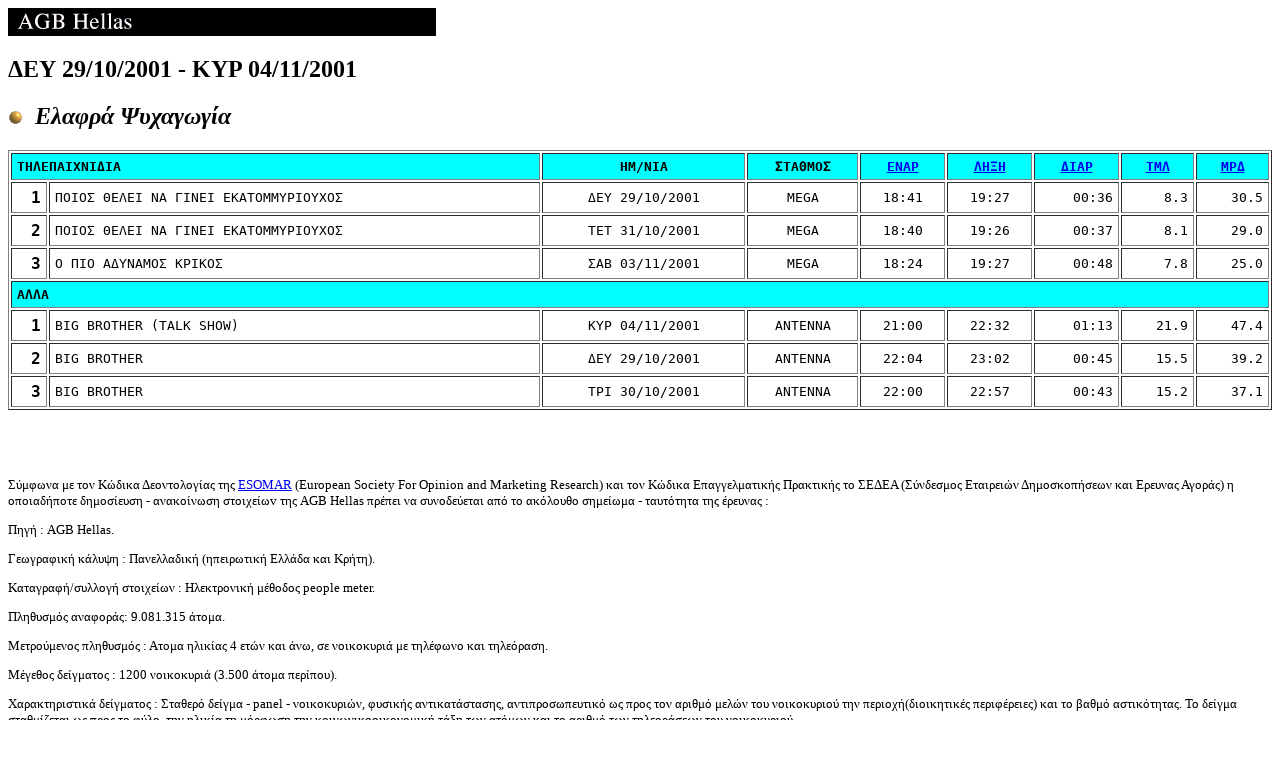

--- FILE ---
content_type: text/html
request_url: http://arianna.gr/telebar/current/entertai.htm
body_size: 5188
content:
<BODY BGCOLOR ="#FFFFFF">
<img src="../global/agb.jpg" BORDER=0 >
<H2>��� 29/10/2001 - ��� 04/11/2001</H2>
<H2><I><IMG SRC="../global/dot.gif">&nbsp ������ ���������</I></H2>
<TABLE BORDER=1 CELLSPACING=2 CELLPADDING=5 WIDTH=100%>
<TR bgcolor="00FFFF">
<TD colspan=2><B><TT>�������������</TT></B></TD>
<TD align=center><TT><B>��/���</B></TT></TD>
<TD align=center><TT><B>�������</B></TT></TD>
<TD align=center><TT><B><A href=#thumb-start>����</A></B></TT></TD>
<TD align=center><TT><B><A href=#thumb-start>����</A></B></TT></TD>
<TD align=center><TT><B><A href=#thumb-duration>����</A></B></TT></TD>
<TD align=center><TT><B><A href=#thumb-TML>���<A/></B></TT></TD>
<TD align=center><TT><B><A href=#thumb-MRD>���</A></B></TT></TD>
</TR>
<TR><TD align=right><B><TT><FONT SIZE=+1>1</FONT></B></TT></TD><TD><TT>����� ����� �� ����� ���������������</TT></TD><TD align=center><TT>��� 29/10/2001</TT></TD><TD align=center><TT>MEGA</TT></TD><TD align=center><TT>18:41</TT></TD><TD align=center><TT>19:27</TT></TD><TD align=right><TT>00:36</TT></TD><TD align=right><TT>8.3</TT></TD><TD align=right><TT>30.5</TT></TD></TR>
<TR><TD align=right><B><TT><FONT SIZE=+1>2</FONT></B></TT></TD><TD><TT>����� ����� �� ����� ���������������</TT></TD><TD align=center><TT>��� 31/10/2001</TT></TD><TD align=center><TT>MEGA</TT></TD><TD align=center><TT>18:40</TT></TD><TD align=center><TT>19:26</TT></TD><TD align=right><TT>00:37</TT></TD><TD align=right><TT>8.1</TT></TD><TD align=right><TT>29.0</TT></TD></TR>
<TR><TD align=right><B><TT><FONT SIZE=+1>3</FONT></B></TT></TD><TD><TT>� ��� �������� ������</TT></TD><TD align=center><TT>��� 03/11/2001</TT></TD><TD align=center><TT>MEGA</TT></TD><TD align=center><TT>18:24</TT></TD><TD align=center><TT>19:27</TT></TD><TD align=right><TT>00:48</TT></TD><TD align=right><TT>7.8</TT></TD><TD align=right><TT>25.0</TT></TD></TR>
<TR bgcolor="00FFFF"><TD colspan=9><B><TT>����</TT></B></TD></TR>
<TR><TD align=right><B><TT><FONT SIZE=+1>1</FONT></B></TT></TD><TD><TT>BIG BROTHER (TALK SHOW)</TT></TD><TD align=center><TT>��� 04/11/2001</TT></TD><TD align=center><TT>ANTENNA</TT></TD><TD align=center><TT>21:00</TT></TD><TD align=center><TT>22:32</TT></TD><TD align=right><TT>01:13</TT></TD><TD align=right><TT>21.9</TT></TD><TD align=right><TT>47.4</TT></TD></TR>
<TR><TD align=right><B><TT><FONT SIZE=+1>2</FONT></B></TT></TD><TD><TT>BIG BROTHER</TT></TD><TD align=center><TT>��� 29/10/2001</TT></TD><TD align=center><TT>ANTENNA</TT></TD><TD align=center><TT>22:04</TT></TD><TD align=center><TT>23:02</TT></TD><TD align=right><TT>00:45</TT></TD><TD align=right><TT>15.5</TT></TD><TD align=right><TT>39.2</TT></TD></TR>
<TR><TD align=right><B><TT><FONT SIZE=+1>3</FONT></B></TT></TD><TD><TT>BIG BROTHER</TT></TD><TD align=center><TT>��� 30/10/2001</TT></TD><TD align=center><TT>ANTENNA</TT></TD><TD align=center><TT>22:00</TT></TD><TD align=center><TT>22:57</TT></TD><TD align=right><TT>00:43</TT></TD><TD align=right><TT>15.2</TT></TD><TD align=right><TT>37.1</TT></TD></TR>
</TABLE>
<BR><BR><BR><FONT SIZE =2>
<P>������� �� ��� ������ ������������ ��� <A href=http://www.esomar.nl/>ESOMAR</A> 
(European Society For Opinion and Marketing Research) ��� ��� ������ �������������� ��������� �� ����� 
(��������� ��������� ������������� ��� ������� ������) � ����������� ���������� - ���������� 
��������v ��� AGB Hellas ������ �� ����������� ���  �� ��������  �������� - ��������� ��� ������� :
<P>���� : AGB Hellas.
<P>���������� ������ : ����������� (���������� ������ ��� �����).
<P>���������/������� ��������� : ����������� ������� people meter.
<P>��������� ��������: 9.081.315 �����.
<P>����������� ��������� : ����� ������� 4 ���� ��� ���, �� ���������� �� �������� ��� ���������.
<P>������� ��������� : 1200 ���������� (3.500 ����� �������).
<P>�������������� ��������� : ������� ������ - panel - �����������, ������� ��������������,
���������������� �� ���� ���  ������  ����� ���  �����������
��� �������(����������� �����������) ��� �� ����� �����������.
�� ������ ����������� �� ���� �� ����, ��� ������,�� �������,��� ������������������� ���� 
��� ������ ��� �� ������ ��� ����������� ��� �����������.

<P>�����������-������� : � AGB Hellas ���� ������������ ���� ISO 9002 ��� ��� ����,��� ��
�������� ��� ���������� ��� ��� ����(�������� ������� ������� ����������)
.
<P><P>� AGB Hellas ����� ����� ��� <A href=http://www.esomar.nl/>ESOMAR</A> ��� ��� �����.<HR>
<P> ����� : ������ (9081315 ����� 4+).
<P> �������� �������� : ��� ���.
<P> ������� : ET1, NET, MEGA, ANT1, STAR, ALPHA, TEMPO, ALTER.
<P> �������������� �� �������� �� �������� ���������� ��� 15 ������.
<BR><BR><A name ='thumb-start'><B>������ , ���� </B>: ����� � � ������� ������ ������� ��� ����� ��� ��������.
<BR><BR><A name ='thumb-duration'><B>��������</B> : (�� �����) ����� � ������ (����� �����������)��� �������� � �������.
<BR><BR><a name ='thumb-TML'><B>���</B> : ��������� ����� ������ (������� �� ���� ��� ��������).
<BR><BR><A name ='thumb-MRD'><B>���</B> : ������� (������� �� ���� ��� �������� ���������).
<BR><BR><A HREF="../../index.html" TARGET="_parent"><IMG SRC ="../global/return.gif" BORDER=0></A>


</BODY>
